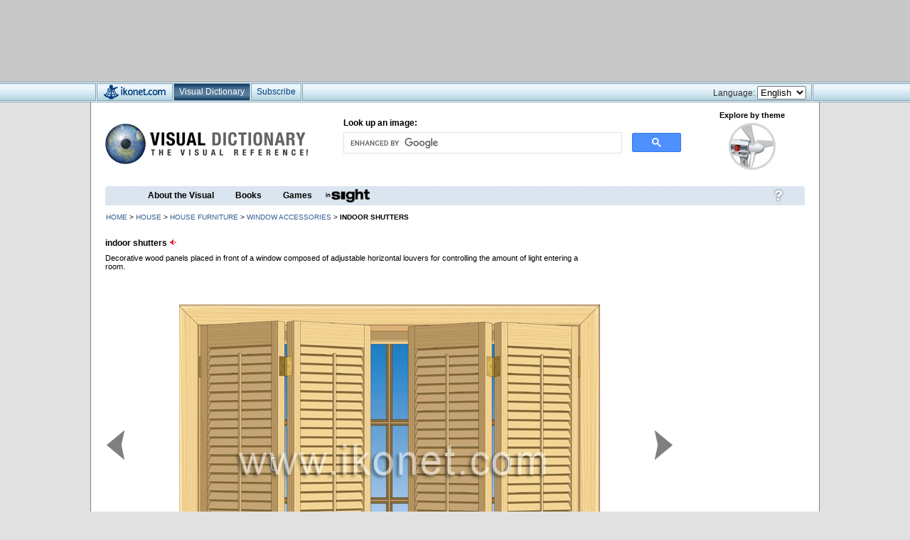

--- FILE ---
content_type: text/html; charset=UTF-8
request_url: https://www.ikonet.com/en/visualdictionary/house/house-furniture/window-accessories/indoor-shutters.php
body_size: 27413
content:
<!DOCTYPE html PUBLIC "-//W3C//DTD XHTML 1.0 Strict//EN"
        "http://www.w3.org/TR/xhtml1/DTD/xhtml1-strict.dtd">
<html xmlns="http://www.w3.org/1999/xhtml" xml:lang="en" lang="en">
<head>
<!--Output date : 14:11 2007-11-09, version : 3.0.21-->
<!-- -->
<meta http-equiv="content-type" name="content-type" content="text/html; charset=utf-8" />
<title>house > house furniture > window accessories > indoor shutters image - Visual Dictionary</title>
<script type="text/javascript" src="../../../includes/scripts/js/menu-haut.js"></script>
<script type="text/javascript" src="../../../includes/scripts/js/analytics.js"></script>
<script type="text/javascript" src="../../../includes/scripts/js/AC_RunActiveContent.js"></script>
<script type="text/javascript" src="../../../includes/scripts/js/rollOver.js"></script>
<script type="text/javascript" src="../../../includes/scripts/js/CGDynamicMenu.js"></script>
<script type="text/javascript" src="../../../includes/scripts/js/truncate.js"></script>
<link href="../../../css/us/screen.css" rel="stylesheet" type="text/css" media="screen" />
<link href="../../../css/us/print.css" rel="stylesheet" type="text/css" media="print" />
</head>
<body>


<!-- THE VISUAL DICTIONARY -->
<div class="pubtop" style="background-color:#C8C8C8; height:115px; width:100%;"><div style="height:6px;"></div><div class="pubbox"><div class="pubbox_leaderboard">
<script async src="https://pagead2.googlesyndication.com/pagead/js/adsbygoogle.js"></script>
<!-- Ikonet EN 728x90 -->
<ins class="adsbygoogle"
     style="display:inline-block;width:728px;height:90px"
     data-ad-client="ca-pub-7156007925185226"
     data-ad-slot="0354209892"></ins>
<script>
     (adsbygoogle = window.adsbygoogle || []).push({});
</script>
</div>
</div></div>
<style>
div.menutop{
	height:29px;
	min-width:1006px;
	background: #FFF url(https://www.ikonet.com/en/ikonet-ui/images/menutop.gif) repeat-x;
	text-align:left;
	font-family:Verdana,Geneva,sans-serif;
	color:#333;
	}
	
div.menutop a{
	outline:none;
	text-decoration:none;
	}
	
div.menuonglets{
	width:1006px;
	height:29px;
	margin:0 auto;
	font-size:14px;
	}
	
div.spacer{
	height:29px; 
	width:3px; 
	background: #FFF url(https://www.ikonet.com/en/ikonet-ui/images/menutop_spacer.gif) center; 
	float:left;
	}
	
div.spacer_debut{
	height:29px; 
	width:3px; 
	background: #FFF url(https://www.ikonet.com/en/ikonet-ui/images/menutop_spacer.gif) center; 
	float:left;
	margin-left: -3px;
	}

div.spacer_fin{
	height:29px; 
	width:3px; 
	background: #FFF url(https://www.ikonet.com/en/ikonet-ui/images/menutop_spacer.gif) center; 
	float:left;
	margin-right: -1px;
	}
	
div.onglet{
	height:29px;
	background: url(https://www.ikonet.com/en/ikonet-ui/images/menutop.gif) repeat-x;
	float:left;
	font-size:12px;
	color:#003E7E;
	text-decoration:none;
	}
	
div.onglet:hover{
	height:29px;
	background: url(https://www.ikonet.com/en/ikonet-ui/images/menutop.gif) repeat-x;
	background-position:0px -29px;
	float:left;
	font-size:12px;
	color:#003E7E;
	text-decoration:none;
	cursor:pointer;
	}
	
div.onglet:active{
	height:29px;
	background: url(https://www.ikonet.com/en/ikonet-ui/images/menutop.gif) repeat-x;
	background-position:0px -58px;
	float:left;
	font-size:12px;
	color:#003E7E;
	text-decoration:none;
	cursor:pointer;
	}
	
div.ongletselect{
	height:29px;
	background: url(https://www.ikonet.com/en/ikonet-ui/images/menutop_select.gif) center;
	float:left;
	font-size:12px;
	color:#FFF;
	text-decoration:none;
	}
	
div.ongletikonet{
	height:29px;
	width:105px;
	background: url(https://www.ikonet.com/en/ikonet-ui/images/boutonikonet.gif) repeat-x;
	float:left;
	}
	
div.ongletikonet:hover{
	height:29px;
	width:105px;
	background: url(https://www.ikonet.com/en/ikonet-ui/images/boutonikonet.gif) repeat-x;
	background-position:0px -29px;
	float:left;
	cursor:pointer;
	}
	
div.ongletikonet:active{
	height:29px;
	width:105px;
	background: url(https://www.ikonet.com/en/ikonet-ui/images/boutonikonet.gif) repeat-x;
	background-position:0px -58px;
	float:left;
	cursor:pointer;
	}
	
div.ongletikonetselect{
	height:29px;
	width:105px;
	background: url(https://www.ikonet.com/en/ikonet-ui/images/boutonikonet_select.jpg) center;
	float:left;
	}
	
div.onglettext{
	padding-top:7px;
	margin-left:7px;
	margin-right:7px;
	}
</style>

<!--<script type="text/javascript" src="https:///en/ikonet-ui/dropdown/js/jquery-1.4.4.min.js"></script>-->
<script type="text/javascript" language="javascript" src="https://www.ikonet.com/en/ikonet-ui/dropdown/js/jquery.dropdownPlain.js"></script>
<link rel="stylesheet" href="https://www.ikonet.com/en/ikonet-ui/dropdown/css/dropdown_style.css" type="text/css" media="screen, projection"/>
	<!--[if lte IE 7]>
        <link rel="stylesheet" type="text/css" href="https://www.ikonet.com/en/ikonet-ui/dropdown/css/ie.css" media="screen" />
    <![endif]-->
    
    <!-- CODE: Pour ajouter la mention "Nouveau" a un onglet
    <div style="position:relative; left:19px; top:-20px; width:91px; height:23px;"><img src="https:///en/ikonet-ui/images/nouveau.png" style="margin:0px; padding:0px; border:none;"></img></div>
    -->

<div class="menutop">
<div class="menuonglets">
    <div class="spacer_debut"></div>
    <ul class="dropdown" style="margin: 0; padding: 0;"> 
    	<li>
    	<a href="https://www.ikonet.com/en/"><div class="ongletikonet"></div></a>
        </li>
    	<div class="spacer"></div>
    
    	<li>
    	<a href="https://www.ikonet.com/en/visualdictionary/"><div class="ongletselect"><div class="onglettext">Visual Dictionary</div></div></a>
        </li>
    	<div class="spacer"></div>
 <!--       
        <li>
    	<a href="https://www.ikonet.com/en/health/virtual-human-body/"><div class="onglet" style="width:155px; position:relative;"><img src="https://www.ikonet.com/en/ikonet-ui/images/new-menu.png" style="position:absolute; top:0px; right:0px;"></img><div class="onglettext">Virtual Human Body</div></div></a>
        </li>
    	<div class="spacer"></div>
     
    	<li>
    	<a href="https://www.ikonet.com/en/visualdictionary/static/us/newsletter_archive"><div class="onglet"><div class="onglettext"><span style="color:#003E7E;">InSight</span></div></div></a>
        </li>
    	<div class="spacer"></div>
-->   
    	<li>
    	<a href="https://www.demarque.com/en/online-resources/product/the-visual"><div class="onglet"><div class="onglettext">Subscribe</div></div></a>
            <ul class="sub_menu" style="width:315px; margin: 0; padding: 0;">
            	<li><a href="https://www.demarque.com/en/online-resources/product/the-visual"><span style="color:#003E7E;">The Visual</span></a></li>
            	<li><a href="https://www.demarque.com/en/online-resources/product/virtual-human-body"><span style="color:#003E7E;">Virtual Human Body</span></a></li>
         		
        	</ul>
        </li>
    	<div class="spacer"></div>
    </ul>  

    <div class="spacer_fin" style="float:right"></div>
  <!--  <a target="_blank" href="https://www.quebec-amerique.com/boutique/en/"><div class="onglet" style="float:right"><div class="onglettext">Online store</div></div></a>
    <div class="spacer" style="float:right"></div>
   -->
    <div style="padding-top:6px; float:right; font-size:12px; margin-right:7px;">
    Language:
    <select ONCHANGE='location = this.options[this.selectedIndex].value'>
    <option VALUE='https://www.ikonet.com/en/'>English</option>
    <option VALUE='https://www.ikonet.com/fr/'>French</option>
    <option VALUE='https://www.ikonet.com/es/'>Spanish</option>
    </select>
    </div>
    
</div>
</div>	<div class="frame">
<!-- THE VISUAL DICTIONARY -->

<!--<div class="menuOnglets">
	<div class="onglet1b"><span class="texteOnglet">The visual dictionary</span></div>
     <a href="http://www.ikonet.com/fr/ledictionnairevisuel/"><div class="onglet2"><span class="texteOnglet">Le <span style="color:#af0c03">corps humain</span> virtuel</span></div></a>
    
    <div style="float:right;"><a href="http://store.ikonet.com"><div class="onglet3"><span class="texteOnglet">Online Shop</span></div></a></div>
    <div style="float:right; color:#FFF; margin-top:4px; margin-right:10px;">
     Language :
    <select ONCHANGE='location = this.options[this.selectedIndex].value'>
    <option VALUE='http://www.ikonet.com/en/visualdictionary/'>English</option>
    <option VALUE='http://www.ikonet.com/fr/ledictionnairevisuel/'>Fran&ccedil;ais</option>
    </select>
    </div>
</div>-->    
		<div class="c">
		 <!-- THE VISUAL DICTIONARY -->
<meta name="viewport" content="width=device-width">
<style>
  /* Samsung Galaxy */
  @media screen and (device-width: 800px) { html { zoom: 81.21827%; } }
  /* Kindle Fire */
  @media screen and (device-width: 600px) { html { zoom: 60.91370%; } }
  /* iPad */
  @media screen and (device-width: 768px) { html { zoom: 75%; } }
</style>
<div class="h">


<br style="clear:both">

  <div style='margin-left: 20px; position:relative; z-index:0;'>
  <!--<div class='logo' style="position:relative; z-index:0;"><a href=""><img src="images/header/logoheader.jpg" alt="Logo" /></a></div>-->
  
      
  <div style="height:106px; width:985px;">
  <script type="text/javascript">
	function submitform()
	{
  		document.recherche.submit();
	}
  </script>
  
  <div style="float:left; margin-top:18px;">
  <!--<a href="https://www.ikonet.com/en/visualdictionary/" class="header"></a>-->
  <a href="https://www.ikonet.com/en/visualdictionary/"><img src="https://www.ikonet.com/en/visualdictionary/images/logo-new.jpg"></img></a>
  </div>
  
  <div style="position:absolute; left:335px; top:10px; font-size:12px; font-weight:bold;">
  Look up an image:
  </div>
  
<style>
#searchform .screen-reader-text {
	display:none;
}

#searchform #s, #cse-search-box input[type="text"] {
	margin:0; 
	height:30px;
	width:350px;
	border:1px solid #666;
	font-size:16px;
	}
</style>
	
  <div style="float:left; margin-top:30px; margin-left:40px;width:475px;" class="menu side widget_search">
  
  <!-- GOOGLESEARCH -->
	<!--<form action="http://www.ikonet.com/en/visualdictionary/static/us/searchresults" id="cse-search-box" name="recherche">
  <div>
    <input type="hidden" name="cx" value="partner-pub-7156007925185226:irtdbf-4s1w" />
    <input type="hidden" name="cof" value="FORID:9" />
    <input type="hidden" name="ie" value="UTF-8" />
    <input type="text" name="q">
  </div>
</form>
<script type="text/javascript" src="http://www.google.ca/cse/brand?form=cse-search-box&amp;lang=en"></script>
-->
<script async src="https://cse.google.com/cse.js?cx=partner-pub-7156007925185226:irtdbf-4s1w">
</script>
<div class="gcse-searchbox-only"></div>
</div>



  
    <div style="float:left; width:140px; height:100px; margin-left:30px; text-align:center; font-weight:bold;">
  Explore by theme
  <!-- <a href="/"> A UTILISER POUR LE RANDOM -->
  <a href="https://www.ikonet.com/en/visualdictionary/"><img src="https://www.ikonet.com/en/visualdictionary/images/themes/14.jpg" style="margin-top:5px;" alt="énergies" title="énergies"></a>
  </div>

</div>

<div style='clear:both'></div>
  
<div class="menuHaut">
  <div id="pons" class="pons">
  <a href="https://www.ikonet.com/en/visualdictionary/static/us/help"><img src="../../../images/btn_aide.jpg" alt="" /></a>
  
  <!-- AddThis Button BEGIN -->
<script type="text/javascript">
var addthis_pub="ssimard";
var addthis_language = "fr"; 
</script>
<!--<a href="http://www.addthis.com/bookmark.php?v=20" onmouseover="return addthis_open(this, '', '[URL]', '[TITLE]')" onmouseout="addthis_close()" onclick="return addthis_sendto()"><img src="http://s7.addthis.com/static/btn/sm-plus.gif" width="16" height="16" alt="Partager" style="border:0"/></a><script type="text/javascript" src="http://s7.addthis.com/js/200/addthis_widget.js"></script>-->
<!-- AddThis Button END -->
</div>
  <div class="elementsMenu">
	<ul id="menu">
        	<li><span><a href="https://www.ikonet.com/en/visualdictionary/static/us/visual">About the Visual</a></span>
    			<!--<ul>
				<li><a href="https://www.ikonet.com/en/visualdictionary/static/us/visuel">Qu’est-ce que <em>Le Visuel</em>&nbsp;?</a></li>
				<li><a href="https://www.ikonet.com/en/visualdictionary/static/us/visuel_histoire">L'histoire d’un succès</a></li>
				<li><a href="https://www.ikonet.com/en/visualdictionary/static/us/visuel_monde"><em>Le Visuel</em> dans le monde</a></li>
			</ul>-->
		</li>
        
        	<li><span><a href="https://www.ikonet.com/en/visualdictionary/static/us/books">Books</a></span>
    		
			<!--<ul>
				<li><a href="https://www.ikonet.com/en/visualdictionary/static/us/livres_grandpublic">Livres grand public</a></li>
				<li><a href="https://www.ikonet.com/en/visualdictionary/static/us/livres_jeunesse">Livres jeunesse</a></li>
			</ul>-->		
	  </li>
      

     
	   		<li><span><a href="https://www.ikonet.com/en/visualdictionary/static/us/put_in_place">Games</a></span>
			
			<!--<ul>
				<li><a href="https://www.ikonet.com/en/visualdictionary/static/us/jeux_chacunsaplace">Jeu de la semaine</a></li>
				<li><a href="https://www.ikonet.com/en/visualdictionary/static/us/games_archives">Archives</a></li>
			</ul>-->
		</li>

	   		<!--<li><span><a href="https://www.ikonet.com/en/visualdictionary/static/us/infographic_guitar">deVisu</a></span>-->
        <li><a style="padding:0px; height:27px;" href="https://www.ikonet.com/en/visualdictionary/static/us/newsletter_archive"><img src="../../../images/insight1.jpg" alt="inSight" /></a>
		
    
	</ul>
	</div>
</div>
</div>         
  		</div>
			
			<div class="c2">		
			<div class="breadcrumb" style='margin-top:0px; float:left;'>		
						<span class="breadcrumb"><a href="http://www.ikonet.com/en/visualdictionary/">HOME</a> > <a href="https://www.ikonet.com/en/visualdictionary/house/">house</a> > <a href="https://www.ikonet.com/en/visualdictionary/house/house-furniture/">house furniture</a> > <a href="https://www.ikonet.com/en/visualdictionary/house/house-furniture/">window accessories</a> > <!--<a href="">--><span style="color:#000; font-weight:bold;">indoor shutters</span><!--</a>--></span>
			            
            
                        
<!--========================================================= PREVIOUS / NEXT ============= -->
       
				</div>
                <div style="float:right; margin-right:20px;"></div>

				<div class="descript" style='width: 675px; float:left;'>				
						<h4 class="top">indoor shutters <a href="https://www.ikonet.com/en/visualdictionary/static/us/pronunciation/index/us/12979/12979" onclick="MM_openBrWindow('https://www.ikonet.com/en/visualdictionary/static/us/pronunciation/index/us/12979/12979','popup','status=yes,scrollbars=no,width=313,height=484'); return false"><img src="../../../images/speaker-vert.gif" alt="click to hear : indoor shutters" title="click to hear : indoor shutters" border="0" width="11" height="11" /></a></h4>
						<span class='definition'>Decorative wood panels placed in front of a window composed of adjustable horizontal louvers for controlling the amount of light entering a room.</span>				</div>                
                <div style="clear:both;"></div>
                
					
					
					
                    <script src="http://code.jquery.com/jquery-latest.js"></script>
                    
                    <style>
                    img{
                        border:none;
                    }
                    
                    #screenshot{
                            position:absolute;
                            background:#333333;
                            border:solid 1px #d8d8d8;
                            padding:4px;
                            display:none;
                            color:#fff;
                            font-family:Arial, Helvetica, sans-serif;
                            font-size:12px;
                            line-height:20px;
                    }
					</style>
                    
					<div style="position:relative; width:840px;">
                                        
                    <script>
						// starting the script on page load
						$(document).ready(function(){
							screenshotPreview();
							//alert("READY");
						});
					</script>
                    
                    <script type="text/javascript">
						this.screenshotPreview = function(){	
							/* CONFIG */
								
								xOffset = 0;
								yOffset = 15;
								
								// these 2 variable determine popup's distance from the cursor
								// you might want to adjust to get the right result
								
							/* END CONFIG */
							$("a.screenshot").hover(function(e){
								this.t = this.title;
								this.title = "";	
								var c = (this.t != "") ? "<br/>" + this.t : "";
								$("body").append("<p id='screenshot'><img style='width:200px;' src='"+ this.rel +"' alt='url preview' />"+ c +"</p>");								 
								$("#screenshot")
									.css("top",(e.pageY - xOffset) + "px")
									.css("left",(e.pageX + yOffset) + "px")
									.fadeIn("fast");					
							},
							
							function(){
								this.title = this.t;	
								$("#screenshot").remove();
							});	
							$("a.screenshot").mousemove(function(e){
								$("#screenshot")
									.css("top",(e.pageY - xOffset) + "px")
									.css("left",(e.pageX + yOffset) + "px");
							});			
						};
					</script>
                    
                    <a href="https://www.ikonet.com/en/visualdictionary/house/house-furniture/window-accessories/glass-curtain.php" class="screenshot" title="glass curtain" rel="../../../images/us/glass-curtain-110980.jpg"><div class="bouton_ecran_right" style="width:30px; height:80px; position:absolute; top:200px; left:20px;"></div></a>                    
                    <a href="https://www.ikonet.com/en/visualdictionary/house/house-furniture/window-accessories/examples-of-pleats.php" class="screenshot" title="examples of pleats" rel="../../../images/us/examples-of-pleats-111960.jpg"><div class="bouton_ecran_left" style="width:30px; height:80px; position:absolute; top:200px; right:20px;"></div></a> 
                                        
                    <img style="margin-left:20px;"src="../../../images/us/indoor-shutters-129790.jpg"  alt='indoor shutters image' usemap='#Map2' title='indoor shutters image' width="800"> </img>
                    
<!-- Texte édito =====================================================================================================================================================-->	

<div style="height:84px; width:820px; background-color:#f9f9f9; margin-left:20px; position:relative;">

	<a href="https://www.ikonet.com/en/visualdictionary/static/us/buy_imagery_choice?id=https://www.ikonet.com/en/visualdictionary/house/house-furniture/window-accessories/indoor-shutters.php&title=indoor shutters&screenshot=https://www.ikonet.com/en/visualdictionary/images/us/indoor-shutters-129790&icon=https://www.ikonet.com/en/visualdictionary/Icons/Ecran/ICE12979_0" style="display:block; width:114px; height:31px; background-color:#666; position:absolute; top:26px; left:67px;"><img src="https://www.ikonet.com/en/visualdictionary/images/ecran-buy.jpg" alt="achat d'image"/></a>
    
    <a href="https://www.ikonet.com/en/visualdictionary/static/us/blog_this?id=https://www.ikonet.com/en/visualdictionary/house/house-furniture/window-accessories/indoor-shutters.php&title=indoor shutters&screenshot=https://www.ikonet.com/en/visualdictionary/images/us/indoor-shutters-129790&icon=https://www.ikonet.com/en/visualdictionary/Icons/Ecran/ICE12979_0" style="display:block; width:120px; height:31px; background-color:#666; position:absolute; top:26px; left:201px;"><img src="https://www.ikonet.com/en/visualdictionary/images/ecran-use.jpg" alt="achat d'image"/></a>


		<div style="float:right; height:62px; width:300px; margin-top:10px; margin-right:39px;">				
             <!-- AddThis Button BEGIN -->
                         	<script type="text/javascript">
					var addthis_config = {
    				 ui_language: "en"
					}
				</script>
				<div class="addthis_toolbox addthis_default_style" style="float:left; width:270px; text-align:right; height:25px; margin-left:50px; z-index: 99;">
                <a class="addthis_button_facebook_like" fb:like:layout="box_count"></a>
                <a class="addthis_button_tweet" tw:count="vertical"></a>
                <a class="addthis_button_google_plusone" g:plusone:size="tall" style="margin-top:2px;"></a> 
                <a class="addthis_button_pinterest_pinit" pi:pinit:url="http://www.ikonet.com/en/visualdictionary/" pi:pinit:media="http://www.ikonet.com/en/visualdictionary/images/us/indoor-shutters-129790.jpg" pi:pinit:layout="vertical" style="margin-top:6px;"></a>
                <!--<a class="addthis_button_facebook_like"></a>-->
                </div><br style="clear:both" />
                <script type="text/javascript" src="http://s7.addthis.com/js/250/addthis_widget.js#pub=ssimard"></script>
            <!-- AddThis Button END -->
		</div>

</div>
            
            <div style="text-align:center; font-size:14px; margin-top:10px; margin-bottom:15px; width:820px;">
            See indoor shutters in : <a href="/fr/ledictionnairevisuel/maison/ameublement-de-la-maison/parures-de-fenetre/volets-interieur.php" class="lienlangue">french</a> | <a href="/es/diccionariovisual/casa/mobiliario-para-el-hogar/accesorios-para-las-ventanas/postigos-interiores.php" class="lienlangue">spanish</a>
            </div>
            
            </div>
                    
					<map name="Map2" id="Map2">						
											
					</map>
					
    
                    
				 <div class="c3">
					
                    
                    
<!-- Liens partenaires -->
<!-- Liens partenaires -->
			
			  </div>
				<div class="c4">
                <!--Workaround de l'affichage de 2 pubs DeVisu-->
                
					<div class="advertising left">
<script async src="https://pagead2.googlesyndication.com/pagead/js/adsbygoogle.js"></script>
<!-- Ikonet EN 300x250 top -->
<ins class="adsbygoogle"
     style="display:inline-block;width:300px;height:250px"
     data-ad-client="ca-pub-7156007925185226"
     data-ad-slot="8373828605"></ins>
<script>
     (adsbygoogle = window.adsbygoogle || []).push({});
</script>

<script async src="https://pagead2.googlesyndication.com/pagead/js/adsbygoogle.js"></script>
<!-- Ikonet EN 300x250 bottom -->
<ins class="adsbygoogle"
     style="display:inline-block;width:300px;height:250px"
     data-ad-client="ca-pub-7156007925185226"
     data-ad-slot="3629605185"></ins>
<script>
     (adsbygoogle = window.adsbygoogle || []).push({});
</script>

<!--<script type="text/javascript"
src="http://www.ledictionnairevisuel.com/widget/javascript_widget_EN.php">
</script>-->

<!--<script type="text/javascript"
src="http://www.ledictionnairevisuel.com/widget/javascript_widget_EN.php">
</script>-->

</div>

<div id="INV1"></div>
				</div>
			</div>
			<br style="clear:both" />
		</div>
		<div class="f"></div>
	</div>
    <div style="width:100%; height:330px; background-color:#383838; margin-top:26px;">
    <div text-align="center">
<style>
div.footer{
	width:100%;
	height:325px;
	background-color:#0d3f7c;
	color:#FFF;
	background: #FFF url(https://www.ikonet.com/en/ikonet-ui/images/footerback.jpg) center repeat-x;
	font-family:Verdana,Geneva,sans-serif;
	}
	
div.footwrap{
	width:1006px;
	height:325px;
	margin:0 auto;
	background: #FFF url(https://www.ikonet.com/en/ikonet-ui/images/footer.jpg) center repeat-x;
	}

div.footer_chv {
	width:100%;
	height:325px;
	color:#FFF;
	background-color: #000;
	font-family:Verdana,Geneva,sans-serif;
}
		
div.footwrap_chv {
	width:1006px;
	height:325px;
	margin:0 auto;
	background: #000 url(https://www.ikonet.com/fr/ikonet-ui/images/footer_chv.jpg) center repeat-x;
}
	
div.footcol{
	height:280px;
	width:235px;
	margin-left:13px;
	float:left;
	color:#CCC;
	font-size:10px;
	margin-top:20px;
	}
	
div.footcol a{
	text-decoration:none;
	color:#CCC;
	}
	
div.footcol a:hover{
	text-decoration:none;
	color:#FFF;
	}
	
div.footcol ul{
	list-style:none outside none;
	padding:0px;
	line-height:14px;
	margin-left:0px;
	}
	
div.footcol span.title{
	font-size:14px;
	font-weight:bold;
	color:#FFF;
	}
	
div.footcol li.sous{
	font-size:11px;
	font-weight:bold;
	margin-bottom:5px;
	color:#FFF;
	margin-top:12px;
	}
	
div.signature{
	width:1006px;
	text-align:center;
	margin:0 auto;
	height:45px;
	font-size:10px;
	color:#FFF;
	}
</style>

<div class="footer">
	<div class="footwrap">
    	<div class="footcol">
        <span class="title">Business</span><br>
        <ul style="padding-left:0px; margin-left:0px;">
        <li><a href="https://www.ikonet.com/en/aboutus.php">About us</a></li>
        <li><a href="https://www.ikonet.com/en/visualdictionary/static/us/news">Press releases</a></li>
        <li><a target="_blank" href="https://www.qa-international.com/">QA International</a>&nbsp;<img src="https://www.ikonet.com/en/images/newwindow.png"></img></li>
		 <li><a target="_blank" href="https://www.quebec-amerique.com/">Qu&eacute;bec Am&eacute;rique (fr)</a>&nbsp;<img src="https://www.ikonet.com/en/images/newwindow.png"></img></li>
        </ul>
        </div>
        
        <div class="footcol">
        <span class="title">Our Web sites</span>
        <ul style="padding-left:0px; margin-left:0px;">
        <li><a href="https://www.ikonet.com/fr/ledictionnairevisuel/">Le Dictionnaire Visuel (Fr)</a></li>
        <li><a href="https://www.ikonet.com/en/visualdictionary/">The Visual Dictionary</a></li>
        <li><a href="https://www.ikonet.com/es/diccionariovisual/">Diccionario Visual (es)</a></li>
        </div>
        </ul>
        
        <div class="footcol" style="margin-left:14px;">
        <span class="title">More</span>
        <ul style="padding-left:0px; margin-left:0px;">
        <li><a href="https://www.ikonet.com/en/visualdictionary/static/us/games_archives">Games</a></li>
        <li><a href="https://www.ikonet.com/en/visualdictionary/static/us/newsletter_archive">InSight</a></li>
        <li><a href="https://www.ikonet.com/en/tools.php">Tools</a></li>
        <li><a href="https://www.ikonet.com/en/links.php">External links</a></li>
        </ul>
        </div>
        
        <div class="footcol" style="margin-right:13px;">
        <span class="title">Resources</span>
        <ul style="padding-left:0px; margin-left:0px;">
        <li><a href="https://www.ikonet.com/en/contact.php">Contact us</a></li>
        <li><a href="https://www.ikonet.com/en/visualdictionary/static/us/buy_imagery?id=&title=&screenshot=&icon=">Image purchase</a></li>
        <li><a href="https://www.ikonet.com/en/advertising.php">Advertising and partnerships</a></li>
        <li><a href="https://www.ikonet.com/en/institutional.php">Institutional sales</a></li>
        <li><a href="https://www.ikonet.com/en/visualdictionary/static/us/term_use">Terms and conditions of use</a></li>
        <li><a href="https://www.ikonet.com/en/visualdictionary/static/us/privacy_policy">Privacy policy</a></li>
		</ul>
        </div>
                <div class="signature"><a style="text-decoration:none; outline:none;" target="_blank" href="https://www.qa-international.com/"><span style="color:#FFF;">&copy; QA INTERNATIONAL 2026</span></a></div>
</div></div>
    </div>

    
</body>
</html>


--- FILE ---
content_type: text/html; charset=utf-8
request_url: https://www.google.com/recaptcha/api2/aframe
body_size: 111
content:
<!DOCTYPE HTML><html><head><meta http-equiv="content-type" content="text/html; charset=UTF-8"></head><body><script nonce="hmkmp9myhHr-5arh9QcnEw">/** Anti-fraud and anti-abuse applications only. See google.com/recaptcha */ try{var clients={'sodar':'https://pagead2.googlesyndication.com/pagead/sodar?'};window.addEventListener("message",function(a){try{if(a.source===window.parent){var b=JSON.parse(a.data);var c=clients[b['id']];if(c){var d=document.createElement('img');d.src=c+b['params']+'&rc='+(localStorage.getItem("rc::a")?sessionStorage.getItem("rc::b"):"");window.document.body.appendChild(d);sessionStorage.setItem("rc::e",parseInt(sessionStorage.getItem("rc::e")||0)+1);localStorage.setItem("rc::h",'1768843145423');}}}catch(b){}});window.parent.postMessage("_grecaptcha_ready", "*");}catch(b){}</script></body></html>